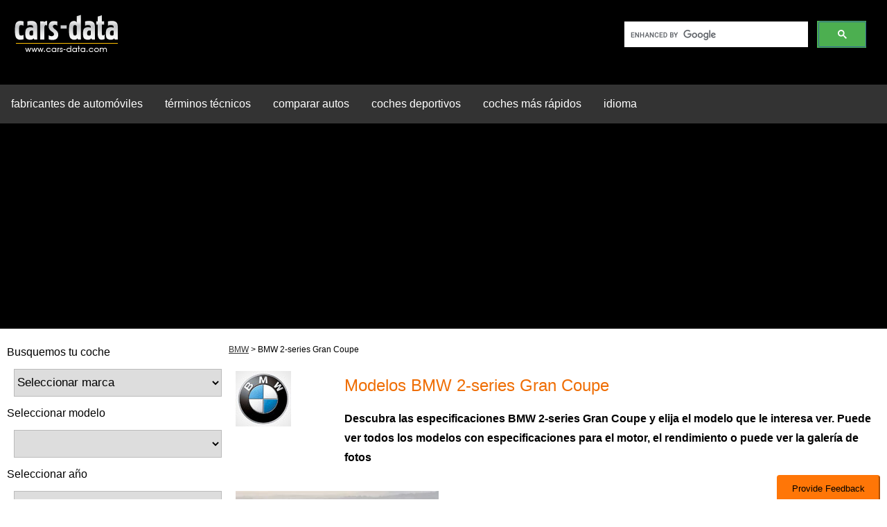

--- FILE ---
content_type: text/html; charset=utf-8
request_url: https://www.google.com/recaptcha/api2/aframe
body_size: 114
content:
<!DOCTYPE HTML><html><head><meta http-equiv="content-type" content="text/html; charset=UTF-8"></head><body><script nonce="nCMigNH-q9BbiFFCalDQNQ">/** Anti-fraud and anti-abuse applications only. See google.com/recaptcha */ try{var clients={'sodar':'https://pagead2.googlesyndication.com/pagead/sodar?'};window.addEventListener("message",function(a){try{if(a.source===window.parent){var b=JSON.parse(a.data);var c=clients[b['id']];if(c){var d=document.createElement('img');d.src=c+b['params']+'&rc='+(localStorage.getItem("rc::a")?sessionStorage.getItem("rc::b"):"");window.document.body.appendChild(d);sessionStorage.setItem("rc::e",parseInt(sessionStorage.getItem("rc::e")||0)+1);localStorage.setItem("rc::h",'1768735907461');}}}catch(b){}});window.parent.postMessage("_grecaptcha_ready", "*");}catch(b){}</script></body></html>

--- FILE ---
content_type: text/css
request_url: https://www.cars-data.com/design/css/models.css?v=17
body_size: 459
content:
@import url(https://www.cars-data.com/design/css/general.css);.models{float:left;width:100%}.mostvisitedbrands{margin-top:40px}.models img{width:100%;height:auto}.page #id-findyourcar select{width:100%;margin:10px}.ad{margin:20px 0}#breadcrumb{color:#a7a7a7}#breadcrumb li{display:inline}#breadcrumb a:active,#breadcrumb a:link,#breadcrumb a:visited{color:#a7a7a7;font-size:11px}.title .logo{margin:10px 0;width:inherit}.models .col-4{height:280px}.models_ad2{display:none}.models_ad{float:right;height:600px;width:300px}@media screen and (max-width:1279px){.col-3{width:30%}.col-9{width:70%}.models_ad{width:300px}.models .col-4{width:28.33%;height:200px}}@media screen and (max-width:1023px){.col-3{width:38%}.col-9{width:62%}.col-2{width:20%}.col-10{width:80%}.models_ad{width:160px}.models .col-4{width:32.33%;height:150px}}@media screen and (max-width:799px){.models_ad{width:300px}.models .col-4{width:29.33%;height:200px}}@media screen and (max-width:767px){.models_ad{width:300px}.models .col-4{width:29.33%;height:inherit}}@media screen and (max-width:799px){.col-3,.sidebar{display:none}.col-9{width:100%}.models_ad{width:300px}}@media screen and (max-width:525px){.col-2{width:25%}.col-10{width:75%}[class*=col-]{padding:0}.models_ad{display:none!important}.models_ad2{display:block;width:100%;float:left}.models .col-4{width:100%;position:relative;text-align:center}.models p{position:absolute;bottom:8px;left:16px;color:#fff;text-align:left}.mostvisitedbrands ul{text-align:left}.mostvisitedbrands{margin-top:10px}}